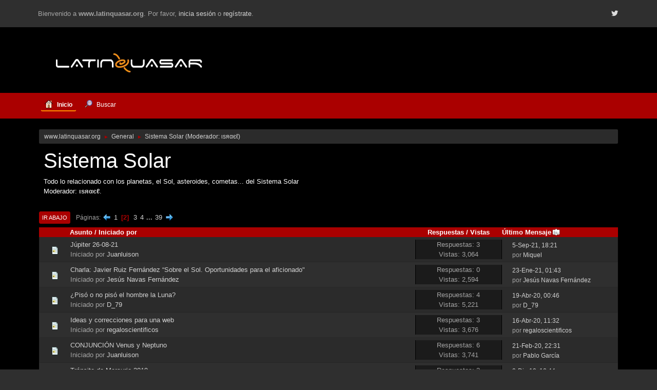

--- FILE ---
content_type: text/html; charset=UTF-8
request_url: https://www.latinquasar.org/smf/index.php?board=11.20
body_size: 8138
content:
<!DOCTYPE html>
<html lang="es-ES">
<head>
	<meta charset="UTF-8">
	<link rel="stylesheet" href="https://www.latinquasar.org/smf/Themes/Fusion/css/index.css?smf216_1755720431">
	<link rel="stylesheet" href="https://cdn.jsdelivr.net/npm/@fortawesome/fontawesome-free@5/css/all.min.css">
	<link rel="stylesheet" href="https://www.latinquasar.org/smf/Themes/Fusion/css/responsive.css?smf216_1755720431">
	<style>
	img.avatar { max-width: 130px !important; max-height: 150px !important; }
	
	</style>
	<script>
		var smf_theme_url = "https://www.latinquasar.org/smf/Themes/Fusion";
		var smf_default_theme_url = "https://www.latinquasar.org/smf/Themes/default";
		var smf_images_url = "https://www.latinquasar.org/smf/Themes/Fusion/images";
		var smf_smileys_url = "https://www.latinquasar.org/smf/Smileys";
		var smf_smiley_sets = "default,classic,LQ,aaron,akyhne,fugue,alienine";
		var smf_smiley_sets_default = "LQ";
		var smf_avatars_url = "https://www.latinquasar.org/smf/avatars";
		var smf_scripturl = "https://www.latinquasar.org/smf/index.php?PHPSESSID=q3bebkp2rofal3hprl5rafte0k&amp;";
		var smf_iso_case_folding = false;
		var smf_charset = "UTF-8";
		var smf_session_id = "0b684052047cb0f90d3f6f6641db811a";
		var smf_session_var = "c0cf33d2d5";
		var smf_member_id = 0;
		var ajax_notification_text = 'Cargando...';
		var help_popup_heading_text = '¿Estás algo perdido? Déjame explicarte:';
		var banned_text = 'Lo siento Visitante, tienes el acceso denegado a este foro!';
		var smf_txt_expand = 'Expandir';
		var smf_txt_shrink = 'Encoger';
		var smf_collapseAlt = 'Ocultar';
		var smf_expandAlt = 'Mostrar';
		var smf_quote_expand = false;
		var allow_xhjr_credentials = false;
	</script>
	<script src="https://ajax.googleapis.com/ajax/libs/jquery/3.6.3/jquery.min.js"></script>
	<script src="https://www.latinquasar.org/smf/Themes/default/scripts/smf_jquery_plugins.js?smf216_1755720431"></script>
	<script src="https://www.latinquasar.org/smf/Themes/default/scripts/script.js?smf216_1755720431"></script>
	<script src="https://www.latinquasar.org/smf/Themes/Fusion/scripts/theme.js?smf216_1755720431"></script>
	<script src="https://www.latinquasar.org/smf/Themes/default/scripts/topic.js?smf216_1755720431"></script>
	<script>
	var smf_you_sure ='¿Estás seguro de que quieres hacerlo?';
	</script>
	<title>Sistema Solar - Página 2</title>
	<meta name="viewport" content="width=device-width, initial-scale=1">
	<meta property="og:site_name" content="www.latinquasar.org">
	<meta property="og:title" content="Sistema Solar - Página 2">
	<meta property="og:url" content="https://www.latinquasar.org/smf/index.php?PHPSESSID=q3bebkp2rofal3hprl5rafte0k&amp;board=11.20">
	<meta property="og:description" content="Todo lo relacionado con los planetas, el Sol, asteroides, cometas... del Sistema Solar">
	<meta name="description" content="Todo lo relacionado con los planetas, el Sol, asteroides, cometas... del Sistema Solar">
	<meta name="theme-color" content="#2b2b2b">
	<link rel="canonical" href="https://www.latinquasar.org/smf/index.php?board=11.20">
	<link rel="help" href="https://www.latinquasar.org/smf/index.php?PHPSESSID=q3bebkp2rofal3hprl5rafte0k&amp;action=help">
	<link rel="contents" href="https://www.latinquasar.org/smf/index.php?PHPSESSID=q3bebkp2rofal3hprl5rafte0k&amp;">
	<link rel="search" href="https://www.latinquasar.org/smf/index.php?PHPSESSID=q3bebkp2rofal3hprl5rafte0k&amp;action=search">
	<link rel="alternate" type="application/rss+xml" title="www.latinquasar.org - RSS" href="https://www.latinquasar.org/smf/index.php?PHPSESSID=q3bebkp2rofal3hprl5rafte0k&amp;action=.xml;type=rss2;board=11">
	<link rel="alternate" type="application/atom+xml" title="www.latinquasar.org - Atom" href="https://www.latinquasar.org/smf/index.php?PHPSESSID=q3bebkp2rofal3hprl5rafte0k&amp;action=.xml;type=atom;board=11">
	<link rel="next" href="https://www.latinquasar.org/smf/index.php?PHPSESSID=q3bebkp2rofal3hprl5rafte0k&amp;board=11.40">
	<link rel="prev" href="https://www.latinquasar.org/smf/index.php?PHPSESSID=q3bebkp2rofal3hprl5rafte0k&amp;board=11.0">
	<link rel="index" href="https://www.latinquasar.org/smf/index.php?PHPSESSID=q3bebkp2rofal3hprl5rafte0k&amp;board=11.0">
	<script type="text/javascript">
		$(document).ready(function() {

		var oTwitter = $('a[href*="twitter.com"][href*="/status"]');
		if (oTwitter.length > 0) {
			oTwitter.each(function() {
				var oHolder = $(this);
				var sStr = $(this).attr('href');
				sStr = sStr.replace(/\/+$/, "");
				sStr = sStr.substr(sStr.lastIndexOf('/') + 1);
				$.getJSON("https://www.latinquasar.org/smf/tweet-cache.php?id=" + sStr, function(data) {
					oHolder.before(data.html);
				});
			});
		}

		});
	</script>
	<!-- Global site tag (gtag.js) - Google Analytics -->
	<script async src="https://www.googletagmanager.com/gtag/js?id=UA-526248-1"></script>
	<script>
	  window.dataLayer = window.dataLayer || [];
	  function gtag(){dataLayer.push(arguments);}
	  gtag('js', new Date());

	  gtag('config', 'UA-526248-1');
	</script>
</head>
<body id="chrome" class="action_messageindex board_11">
<div id="footerfix">
	<div id="top_section">
		<div class="inner_wrap">
			<div class="social-font-awesome">
		                     <a href="https://twitter.com/latinquasar"><i class="fab fa-twitter"></i></a>
			</div>
			<ul class="floatleft welcome">
				<li>Bienvenido a <strong>www.latinquasar.org</strong>. Por favor, <a href="https://www.latinquasar.org/smf/index.php?PHPSESSID=q3bebkp2rofal3hprl5rafte0k&amp;action=login" onclick="return reqOverlayDiv(this.href, 'Iniciar sesión');">inicia sesión</a> o <a href="https://www.latinquasar.org/smf/index.php?PHPSESSID=q3bebkp2rofal3hprl5rafte0k&amp;action=signup">regístrate</a>.</li>
			</ul>
		</div><!-- .inner_wrap -->
	</div><!-- #top_section -->
	<div id="header">
			<h1 class="forumtitle">
			     <a id="top" href="https://www.latinquasar.org"><img src="https://www.latinquasar.org/Logo_LQ.png" alt="www.latinquasar.org"></a>
			</h1>				
	</div><!-- #header -->
    <div class="oKayMenuHeader">
	  <div class="wrap-all">
		<a class="menu_icon mobile_user_menu"></a>
			<div id="main_menu">
				<div id="mobile_user_menu" class="popup_container">
					<div class="popup_window description">
						<div class="popup_heading">Menú Principal
							<a href="javascript:void(0);" class="main_icons hide_popup"></a>
						</div>
						
					<ul class="dropmenu menu_nav">
						<li class="button_home">
							<a class="active" href="https://www.latinquasar.org/smf/index.php?PHPSESSID=q3bebkp2rofal3hprl5rafte0k&amp;">
								<span class="main_icons home"></span><span class="textmenu">Inicio</span>
							</a>
						</li>
						<li class="button_search">
							<a href="https://www.latinquasar.org/smf/index.php?PHPSESSID=q3bebkp2rofal3hprl5rafte0k&amp;action=search">
								<span class="main_icons search"></span><span class="textmenu">Buscar</span>
							</a>
						</li>
					</ul><!-- .menu_nav -->
					</div>
				</div>
			</div>
	  </div>
    </div><!-- .okayMenuHeader -->
	<div id="wrapper">
		<div id="upper_section">
			<div id="inner_section">
				<div class="navigate_section">
					<ul>
						<li>
							<a href="https://www.latinquasar.org/smf/index.php?PHPSESSID=q3bebkp2rofal3hprl5rafte0k&amp;"><span>www.latinquasar.org</span></a>
						</li>
						<li>
							<span class="dividers"> &#9658; </span>
							<a href="https://www.latinquasar.org/smf/index.php?PHPSESSID=q3bebkp2rofal3hprl5rafte0k&amp;#c1"><span>General</span></a>
						</li>
						<li class="last">
							<span class="dividers"> &#9658; </span>
							<a href="https://www.latinquasar.org/smf/index.php?PHPSESSID=q3bebkp2rofal3hprl5rafte0k&amp;board=11.0"><span>Sistema Solar</span></a> <span class="board_moderators">(Moderador: <a href="https://www.latinquasar.org/smf/index.php?PHPSESSID=q3bebkp2rofal3hprl5rafte0k&amp;action=profile;u=44" title="Moderador del Foro">&#953;&#1109;&#1103;&#945;&#1108;&#8467;</a>)</span>
						</li>
					</ul>
				</div><!-- .navigate_section -->
			</div><!-- #inner_section -->
		</div><!-- #upper_section -->
		<div id="content_section">
			<div id="main_content_section"><div id="display_head" class="information">
			<h2 class="display_title">Sistema Solar</h2>
			<p>Todo lo relacionado con los planetas, el Sol, asteroides, cometas... del Sistema Solar</p>
			<p>Moderador: <a href="https://www.latinquasar.org/smf/index.php?PHPSESSID=q3bebkp2rofal3hprl5rafte0k&amp;action=profile;u=44" title="Moderador del Foro">&#953;&#1109;&#1103;&#945;&#1108;&#8467;</a>.</p>
		</div>
	<div class="pagesection">
		 
		<div class="pagelinks floatleft">
			<a href="#bot" class="button">Ir Abajo</a>
			<span class="pages">Páginas</span><a class="nav_page" href="https://www.latinquasar.org/smf/index.php?PHPSESSID=q3bebkp2rofal3hprl5rafte0k&amp;board=11.0"><span class="main_icons previous_page"></span></a> <a class="nav_page" href="https://www.latinquasar.org/smf/index.php?PHPSESSID=q3bebkp2rofal3hprl5rafte0k&amp;board=11.0">1</a> <span class="current_page">2</span> <a class="nav_page" href="https://www.latinquasar.org/smf/index.php?PHPSESSID=q3bebkp2rofal3hprl5rafte0k&amp;board=11.40">3</a> <a class="nav_page" href="https://www.latinquasar.org/smf/index.php?PHPSESSID=q3bebkp2rofal3hprl5rafte0k&amp;board=11.60">4</a> <span class="expand_pages" onclick="expandPages(this, '&lt;a class=&quot;nav_page&quot; href=&quot;' + smf_scripturl + '?board=11.%1$d&quot;&gt;%2$s&lt;/a&gt; ', 80, 760, 20);"> ... </span><a class="nav_page" href="https://www.latinquasar.org/smf/index.php?PHPSESSID=q3bebkp2rofal3hprl5rafte0k&amp;board=11.760">39</a> <a class="nav_page" href="https://www.latinquasar.org/smf/index.php?PHPSESSID=q3bebkp2rofal3hprl5rafte0k&amp;board=11.40"><span class="main_icons next_page"></span></a> 
		</div>
		
	</div>
		<div id="messageindex">
			<div class="title_bar" id="topic_header">
				<div class="board_icon"></div>
				<div class="info"><a href="https://www.latinquasar.org/smf/index.php?PHPSESSID=q3bebkp2rofal3hprl5rafte0k&amp;board=11.20;sort=subject">Asunto</a> / <a href="https://www.latinquasar.org/smf/index.php?PHPSESSID=q3bebkp2rofal3hprl5rafte0k&amp;board=11.20;sort=starter">Iniciado por</a></div>
				<div class="board_stats2 centertext"><a href="https://www.latinquasar.org/smf/index.php?PHPSESSID=q3bebkp2rofal3hprl5rafte0k&amp;board=11.20;sort=replies">Respuestas</a> / <a href="https://www.latinquasar.org/smf/index.php?PHPSESSID=q3bebkp2rofal3hprl5rafte0k&amp;board=11.20;sort=views">Vistas</a></div>
				<div class="lastpost"><a href="https://www.latinquasar.org/smf/index.php?PHPSESSID=q3bebkp2rofal3hprl5rafte0k&amp;board=11.20;sort=last_post">Último Mensaje<span class="main_icons sort_down"></span></a></div>
			</div><!-- #topic_header -->
			<div id="topic_container">
				<div class="windowbg">
					<div class="board_icon">
						<img src="https://www.latinquasar.org/smf/Themes/Fusion/images/post/xx.png" alt="">
						
					</div>
					<div class="info info_block">
						<div >
							<div class="icons floatright">
							</div>
							<div class="message_index_title">
								
								<span class="preview" title="">
									<span id="msg_158037"><a href="https://www.latinquasar.org/smf/index.php?PHPSESSID=q3bebkp2rofal3hprl5rafte0k&amp;topic=16819.0">Júpiter 26-08-21</a></span>
								</span>
							</div>
							<p class="floatleft">
								Iniciado por <a href="https://www.latinquasar.org/smf/index.php?PHPSESSID=q3bebkp2rofal3hprl5rafte0k&amp;action=profile;u=6241" title="Ver el perfil de Juanluison" class="preview">Juanluison</a>
							</p>
							
						</div><!-- #topic_[first_post][id] -->
					</div><!-- .info -->
					<div class="board_stats centertext">
						<p>Respuestas: 3<br>Vistas: 3,064</p>
					</div>
					<div class="lastpost">
						<p><a href="https://www.latinquasar.org/smf/index.php?PHPSESSID=q3bebkp2rofal3hprl5rafte0k&amp;topic=16819.0#msg158053"> 5-Sep-21, 18:21</a><br>por <a href="https://www.latinquasar.org/smf/index.php?PHPSESSID=q3bebkp2rofal3hprl5rafte0k&amp;action=profile;u=1970">Miquel</a></p>
					</div>
				</div><!-- $topic[css_class] -->
				<div class="windowbg">
					<div class="board_icon">
						<img src="https://www.latinquasar.org/smf/Themes/Fusion/images/post/xx.png" alt="">
						
					</div>
					<div class="info info_block">
						<div >
							<div class="icons floatright">
							</div>
							<div class="message_index_title">
								
								<span class="preview" title="">
									<span id="msg_157295"><a href="https://www.latinquasar.org/smf/index.php?PHPSESSID=q3bebkp2rofal3hprl5rafte0k&amp;topic=16688.0">Charla: Javier Ruiz Fernández “Sobre el Sol. Oportunidades para el aficionado&quot;</a></span>
								</span>
							</div>
							<p class="floatleft">
								Iniciado por <a href="https://www.latinquasar.org/smf/index.php?PHPSESSID=q3bebkp2rofal3hprl5rafte0k&amp;action=profile;u=4612" title="Ver el perfil de Jesús Navas Fernández" class="preview">Jesús Navas Fernández</a>
							</p>
							
						</div><!-- #topic_[first_post][id] -->
					</div><!-- .info -->
					<div class="board_stats centertext">
						<p>Respuestas: 0<br>Vistas: 2,594</p>
					</div>
					<div class="lastpost">
						<p><a href="https://www.latinquasar.org/smf/index.php?PHPSESSID=q3bebkp2rofal3hprl5rafte0k&amp;topic=16688.0#msg157295">23-Ene-21, 01:43</a><br>por <a href="https://www.latinquasar.org/smf/index.php?PHPSESSID=q3bebkp2rofal3hprl5rafte0k&amp;action=profile;u=4612">Jesús Navas Fernández</a></p>
					</div>
				</div><!-- $topic[css_class] -->
				<div class="windowbg">
					<div class="board_icon">
						<img src="https://www.latinquasar.org/smf/Themes/Fusion/images/post/xx.png" alt="">
						
					</div>
					<div class="info info_block">
						<div >
							<div class="icons floatright">
							</div>
							<div class="message_index_title">
								
								<span class="preview" title="">
									<span id="msg_154518"><a href="https://www.latinquasar.org/smf/index.php?PHPSESSID=q3bebkp2rofal3hprl5rafte0k&amp;topic=16009.0">¿Pisó o no pisó el hombre la Luna?</a></span>
								</span>
							</div>
							<p class="floatleft">
								Iniciado por <a href="https://www.latinquasar.org/smf/index.php?PHPSESSID=q3bebkp2rofal3hprl5rafte0k&amp;action=profile;u=12794" title="Ver el perfil de D_79" class="preview">D_79</a>
							</p>
							
						</div><!-- #topic_[first_post][id] -->
					</div><!-- .info -->
					<div class="board_stats centertext">
						<p>Respuestas: 4<br>Vistas: 5,221</p>
					</div>
					<div class="lastpost">
						<p><a href="https://www.latinquasar.org/smf/index.php?PHPSESSID=q3bebkp2rofal3hprl5rafte0k&amp;topic=16009.0#msg156298">19-Abr-20, 00:46</a><br>por <a href="https://www.latinquasar.org/smf/index.php?PHPSESSID=q3bebkp2rofal3hprl5rafte0k&amp;action=profile;u=12794">D_79</a></p>
					</div>
				</div><!-- $topic[css_class] -->
				<div class="windowbg">
					<div class="board_icon">
						<img src="https://www.latinquasar.org/smf/Themes/Fusion/images/post/xx.png" alt="">
						
					</div>
					<div class="info info_block">
						<div >
							<div class="icons floatright">
							</div>
							<div class="message_index_title">
								
								<span class="preview" title="">
									<span id="msg_155700"><a href="https://www.latinquasar.org/smf/index.php?PHPSESSID=q3bebkp2rofal3hprl5rafte0k&amp;topic=16395.0">Ideas y correcciones para una web</a></span>
								</span>
							</div>
							<p class="floatleft">
								Iniciado por <a href="https://www.latinquasar.org/smf/index.php?PHPSESSID=q3bebkp2rofal3hprl5rafte0k&amp;action=profile;u=21040" title="Ver el perfil de regaloscientificos" class="preview">regaloscientificos</a>
							</p>
							
						</div><!-- #topic_[first_post][id] -->
					</div><!-- .info -->
					<div class="board_stats centertext">
						<p>Respuestas: 3<br>Vistas: 3,676</p>
					</div>
					<div class="lastpost">
						<p><a href="https://www.latinquasar.org/smf/index.php?PHPSESSID=q3bebkp2rofal3hprl5rafte0k&amp;topic=16395.0#msg156270">16-Abr-20, 11:32</a><br>por <a href="https://www.latinquasar.org/smf/index.php?PHPSESSID=q3bebkp2rofal3hprl5rafte0k&amp;action=profile;u=21040">regaloscientificos</a></p>
					</div>
				</div><!-- $topic[css_class] -->
				<div class="windowbg">
					<div class="board_icon">
						<img src="https://www.latinquasar.org/smf/Themes/Fusion/images/post/xx.png" alt="">
						
					</div>
					<div class="info info_block">
						<div >
							<div class="icons floatright">
							</div>
							<div class="message_index_title">
								
								<span class="preview" title="">
									<span id="msg_156013"><a href="https://www.latinquasar.org/smf/index.php?PHPSESSID=q3bebkp2rofal3hprl5rafte0k&amp;topic=16451.0">CONJUNCIÓN Venus y Neptuno</a></span>
								</span>
							</div>
							<p class="floatleft">
								Iniciado por <a href="https://www.latinquasar.org/smf/index.php?PHPSESSID=q3bebkp2rofal3hprl5rafte0k&amp;action=profile;u=6241" title="Ver el perfil de Juanluison" class="preview">Juanluison</a>
							</p>
							
						</div><!-- #topic_[first_post][id] -->
					</div><!-- .info -->
					<div class="board_stats centertext">
						<p>Respuestas: 6<br>Vistas: 3,741</p>
					</div>
					<div class="lastpost">
						<p><a href="https://www.latinquasar.org/smf/index.php?PHPSESSID=q3bebkp2rofal3hprl5rafte0k&amp;topic=16451.0#msg156075">21-Feb-20, 22:31</a><br>por <a href="https://www.latinquasar.org/smf/index.php?PHPSESSID=q3bebkp2rofal3hprl5rafte0k&amp;action=profile;u=12839">Pablo García</a></p>
					</div>
				</div><!-- $topic[css_class] -->
				<div class="windowbg">
					<div class="board_icon">
						<img src="https://www.latinquasar.org/smf/Themes/Fusion/images/post/xx.png" alt="">
						
					</div>
					<div class="info info_block">
						<div >
							<div class="icons floatright">
							</div>
							<div class="message_index_title">
								
								<span class="preview" title="">
									<span id="msg_155892"><a href="https://www.latinquasar.org/smf/index.php?PHPSESSID=q3bebkp2rofal3hprl5rafte0k&amp;topic=16426.0">Tránsito de Mercurio 2019</a></span>
								</span>
							</div>
							<p class="floatleft">
								Iniciado por <a href="https://www.latinquasar.org/smf/index.php?PHPSESSID=q3bebkp2rofal3hprl5rafte0k&amp;action=profile;u=910" title="Ver el perfil de osae" class="preview">osae</a>
							</p>
							
						</div><!-- #topic_[first_post][id] -->
					</div><!-- .info -->
					<div class="board_stats centertext">
						<p>Respuestas: 3<br>Vistas: 2,864</p>
					</div>
					<div class="lastpost">
						<p><a href="https://www.latinquasar.org/smf/index.php?PHPSESSID=q3bebkp2rofal3hprl5rafte0k&amp;topic=16426.0#msg155909"> 9-Dic-19, 10:44</a><br>por <a href="https://www.latinquasar.org/smf/index.php?PHPSESSID=q3bebkp2rofal3hprl5rafte0k&amp;action=profile;u=21061">tothenorth</a></p>
					</div>
				</div><!-- $topic[css_class] -->
				<div class="windowbg">
					<div class="board_icon">
						<img src="https://www.latinquasar.org/smf/Themes/Fusion/images/post/xx.png" alt="">
						
					</div>
					<div class="info info_block">
						<div >
							<div class="icons floatright">
							</div>
							<div class="message_index_title">
								
								<span class="preview" title="">
									<span id="msg_155747"><a href="https://www.latinquasar.org/smf/index.php?PHPSESSID=q3bebkp2rofal3hprl5rafte0k&amp;topic=16404.0">Novato intentando primer Neptuno. Ayuda.</a></span>
								</span>
							</div>
							<p class="floatleft">
								Iniciado por orionparla
							</p>
							
						</div><!-- #topic_[first_post][id] -->
					</div><!-- .info -->
					<div class="board_stats centertext">
						<p>Respuestas: 11<br>Vistas: 3,484</p>
					</div>
					<div class="lastpost">
						<p><a href="https://www.latinquasar.org/smf/index.php?PHPSESSID=q3bebkp2rofal3hprl5rafte0k&amp;topic=16404.0#msg155846">23-Oct-19, 17:25</a><br>por orionparla</p>
					</div>
				</div><!-- $topic[css_class] -->
				<div class="windowbg">
					<div class="board_icon">
						<img src="https://www.latinquasar.org/smf/Themes/Fusion/images/post/xx.png" alt="">
						
					</div>
					<div class="info info_block">
						<div >
							<div class="icons floatright">
							</div>
							<div class="message_index_title">
								
								<span class="preview" title="">
									<span id="msg_155390"><a href="https://www.latinquasar.org/smf/index.php?PHPSESSID=q3bebkp2rofal3hprl5rafte0k&amp;topic=16281.0">Oposición de Júpiter 2019</a></span>
								</span>
							</div>
							<p class="floatleft">
								Iniciado por <a href="https://www.latinquasar.org/smf/index.php?PHPSESSID=q3bebkp2rofal3hprl5rafte0k&amp;action=profile;u=3307" title="Ver el perfil de Roberto &quot;Akeru&quot; - Cielos Boreales" class="preview">Roberto &quot;Akeru&quot; - Cielos Boreales</a>
							</p>
							
						</div><!-- #topic_[first_post][id] -->
					</div><!-- .info -->
					<div class="board_stats centertext">
						<p>Respuestas: 3<br>Vistas: 2,759</p>
					</div>
					<div class="lastpost">
						<p><a href="https://www.latinquasar.org/smf/index.php?PHPSESSID=q3bebkp2rofal3hprl5rafte0k&amp;topic=16281.0#msg155399">27-May-19, 20:08</a><br>por <a href="https://www.latinquasar.org/smf/index.php?PHPSESSID=q3bebkp2rofal3hprl5rafte0k&amp;action=profile;u=7296">elsorprendido</a></p>
					</div>
				</div><!-- $topic[css_class] -->
				<div class="windowbg">
					<div class="board_icon">
						<img src="https://www.latinquasar.org/smf/Themes/Fusion/images/post/xx.png" alt="">
						
					</div>
					<div class="info info_block">
						<div >
							<div class="icons floatright">
							</div>
							<div class="message_index_title">
								
								<span class="preview" title="">
									<span id="msg_154048"><a href="https://www.latinquasar.org/smf/index.php?PHPSESSID=q3bebkp2rofal3hprl5rafte0k&amp;topic=15731.0">Jupiter y un par de satelites</a></span>
								</span>
							</div>
							<p class="floatleft">
								Iniciado por <a href="https://www.latinquasar.org/smf/index.php?PHPSESSID=q3bebkp2rofal3hprl5rafte0k&amp;action=profile;u=3813" title="Ver el perfil de Josemi" class="preview">Josemi</a>
							</p>
							
						</div><!-- #topic_[first_post][id] -->
					</div><!-- .info -->
					<div class="board_stats centertext">
						<p>Respuestas: 4<br>Vistas: 2,748</p>
					</div>
					<div class="lastpost">
						<p><a href="https://www.latinquasar.org/smf/index.php?PHPSESSID=q3bebkp2rofal3hprl5rafte0k&amp;topic=15731.0#msg154141">30-Jun-18, 18:19</a><br>por <a href="https://www.latinquasar.org/smf/index.php?PHPSESSID=q3bebkp2rofal3hprl5rafte0k&amp;action=profile;u=792">javi_cad</a></p>
					</div>
				</div><!-- $topic[css_class] -->
				<div class="windowbg">
					<div class="board_icon">
						<img src="https://www.latinquasar.org/smf/Themes/Fusion/images/post/xx.png" alt="">
						
					</div>
					<div class="info info_block">
						<div >
							<div class="icons floatright">
							</div>
							<div class="message_index_title">
								
								<span class="preview" title="">
									<span id="msg_154105"><a href="https://www.latinquasar.org/smf/index.php?PHPSESSID=q3bebkp2rofal3hprl5rafte0k&amp;topic=15748.0">cometa C2016 M1 PanSTARRS</a></span>
								</span>
							</div>
							<p class="floatleft">
								Iniciado por <a href="https://www.latinquasar.org/smf/index.php?PHPSESSID=q3bebkp2rofal3hprl5rafte0k&amp;action=profile;u=792" title="Ver el perfil de javi_cad" class="preview">javi_cad</a>
							</p>
							
						</div><!-- #topic_[first_post][id] -->
					</div><!-- .info -->
					<div class="board_stats centertext">
						<p>Respuestas: 0<br>Vistas: 1,909</p>
					</div>
					<div class="lastpost">
						<p><a href="https://www.latinquasar.org/smf/index.php?PHPSESSID=q3bebkp2rofal3hprl5rafte0k&amp;topic=15748.0#msg154105">17-Jun-18, 21:07</a><br>por <a href="https://www.latinquasar.org/smf/index.php?PHPSESSID=q3bebkp2rofal3hprl5rafte0k&amp;action=profile;u=792">javi_cad</a></p>
					</div>
				</div><!-- $topic[css_class] -->
				<div class="windowbg">
					<div class="board_icon">
						<img src="https://www.latinquasar.org/smf/Themes/Fusion/images/post/xx.png" alt="">
						
					</div>
					<div class="info info_block">
						<div >
							<div class="icons floatright">
							</div>
							<div class="message_index_title">
								
								<span class="preview" title="">
									<span id="msg_154036"><a href="https://www.latinquasar.org/smf/index.php?PHPSESSID=q3bebkp2rofal3hprl5rafte0k&amp;topic=15729.0">Fotografía Satélite Galileano Io</a></span>
								</span>
							</div>
							<p class="floatleft">
								Iniciado por <a href="https://www.latinquasar.org/smf/index.php?PHPSESSID=q3bebkp2rofal3hprl5rafte0k&amp;action=profile;u=5592" title="Ver el perfil de MiguelT" class="preview">MiguelT</a>
							</p>
							
						</div><!-- #topic_[first_post][id] -->
					</div><!-- .info -->
					<div class="board_stats centertext">
						<p>Respuestas: 7<br>Vistas: 3,204</p>
					</div>
					<div class="lastpost">
						<p><a href="https://www.latinquasar.org/smf/index.php?PHPSESSID=q3bebkp2rofal3hprl5rafte0k&amp;topic=15729.0#msg154072"> 5-Jun-18, 20:26</a><br>por <a href="https://www.latinquasar.org/smf/index.php?PHPSESSID=q3bebkp2rofal3hprl5rafte0k&amp;action=profile;u=792">javi_cad</a></p>
					</div>
				</div><!-- $topic[css_class] -->
				<div class="windowbg">
					<div class="board_icon">
						<img src="https://www.latinquasar.org/smf/Themes/Fusion/images/post/xx.png" alt="">
						
					</div>
					<div class="info info_block">
						<div >
							<div class="icons floatright">
							</div>
							<div class="message_index_title">
								
								<span class="preview" title="">
									<span id="msg_153903"><a href="https://www.latinquasar.org/smf/index.php?PHPSESSID=q3bebkp2rofal3hprl5rafte0k&amp;topic=15702.0">Aterriza como puedas</a></span>
								</span>
							</div>
							<p class="floatleft">
								Iniciado por <a href="https://www.latinquasar.org/smf/index.php?PHPSESSID=q3bebkp2rofal3hprl5rafte0k&amp;action=profile;u=20766" title="Ver el perfil de satelite" class="preview">satelite</a>
							</p>
							
						</div><!-- #topic_[first_post][id] -->
					</div><!-- .info -->
					<div class="board_stats centertext">
						<p>Respuestas: 0<br>Vistas: 1,515</p>
					</div>
					<div class="lastpost">
						<p><a href="https://www.latinquasar.org/smf/index.php?PHPSESSID=q3bebkp2rofal3hprl5rafte0k&amp;topic=15702.0#msg153903">25-Mar-18, 13:58</a><br>por <a href="https://www.latinquasar.org/smf/index.php?PHPSESSID=q3bebkp2rofal3hprl5rafte0k&amp;action=profile;u=20766">satelite</a></p>
					</div>
				</div><!-- $topic[css_class] -->
				<div class="windowbg">
					<div class="board_icon">
						<img src="https://www.latinquasar.org/smf/Themes/Fusion/images/post/xx.png" alt="">
						
					</div>
					<div class="info info_block">
						<div >
							<div class="icons floatright">
							</div>
							<div class="message_index_title">
								
								<span class="preview" title="">
									<span id="msg_153725"><a href="https://www.latinquasar.org/smf/index.php?PHPSESSID=q3bebkp2rofal3hprl5rafte0k&amp;topic=15670.0">Analema</a></span>
								</span>
							</div>
							<p class="floatleft">
								Iniciado por <a href="https://www.latinquasar.org/smf/index.php?PHPSESSID=q3bebkp2rofal3hprl5rafte0k&amp;action=profile;u=20766" title="Ver el perfil de satelite" class="preview">satelite</a>
							</p>
							
						</div><!-- #topic_[first_post][id] -->
					</div><!-- .info -->
					<div class="board_stats centertext">
						<p>Respuestas: 2<br>Vistas: 2,201</p>
					</div>
					<div class="lastpost">
						<p><a href="https://www.latinquasar.org/smf/index.php?PHPSESSID=q3bebkp2rofal3hprl5rafte0k&amp;topic=15670.0#msg153728">11-Feb-18, 12:11</a><br>por <a href="https://www.latinquasar.org/smf/index.php?PHPSESSID=q3bebkp2rofal3hprl5rafte0k&amp;action=profile;u=20766">satelite</a></p>
					</div>
				</div><!-- $topic[css_class] -->
				<div class="windowbg">
					<div class="board_icon">
						<img src="https://www.latinquasar.org/smf/Themes/Fusion/images/post/xx.png" alt="">
						
					</div>
					<div class="info info_block">
						<div >
							<div class="icons floatright">
							</div>
							<div class="message_index_title">
								
								<span class="preview" title="">
									<span id="msg_149267"><a href="https://www.latinquasar.org/smf/index.php?PHPSESSID=q3bebkp2rofal3hprl5rafte0k&amp;topic=14938.0">Cometa P/2007 VA85</a></span>
								</span>
							</div>
							<p class="floatleft">
								Iniciado por <a href="https://www.latinquasar.org/smf/index.php?PHPSESSID=q3bebkp2rofal3hprl5rafte0k&amp;action=profile;u=13491" title="Ver el perfil de Fernando Limón" class="preview">Fernando Limón</a>
							</p>
							
						</div><!-- #topic_[first_post][id] -->
					</div><!-- .info -->
					<div class="board_stats centertext">
						<p>Respuestas: 1<br>Vistas: 2,497</p>
					</div>
					<div class="lastpost">
						<p><a href="https://www.latinquasar.org/smf/index.php?PHPSESSID=q3bebkp2rofal3hprl5rafte0k&amp;topic=14938.0#msg153121">12-Sep-17, 12:22</a><br>por <a href="https://www.latinquasar.org/smf/index.php?PHPSESSID=q3bebkp2rofal3hprl5rafte0k&amp;action=profile;u=20703">Selvedgesofa</a></p>
					</div>
				</div><!-- $topic[css_class] -->
				<div class="windowbg">
					<div class="board_icon">
						<img src="https://www.latinquasar.org/smf/Themes/Fusion/images/post/xx.png" alt="">
						
					</div>
					<div class="info info_block">
						<div >
							<div class="icons floatright">
							</div>
							<div class="message_index_title">
								
								<span class="preview" title="">
									<span id="msg_152987"><a href="https://www.latinquasar.org/smf/index.php?PHPSESSID=q3bebkp2rofal3hprl5rafte0k&amp;topic=15541.0">Unas imágenes solares de esta semana</a></span>
								</span>
							</div>
							<p class="floatleft">
								Iniciado por <a href="https://www.latinquasar.org/smf/index.php?PHPSESSID=q3bebkp2rofal3hprl5rafte0k&amp;action=profile;u=2454" title="Ver el perfil de at_dusk" class="preview">at_dusk</a>
							</p>
							
						</div><!-- #topic_[first_post][id] -->
					</div><!-- .info -->
					<div class="board_stats centertext">
						<p>Respuestas: 5<br>Vistas: 2,595</p>
					</div>
					<div class="lastpost">
						<p><a href="https://www.latinquasar.org/smf/index.php?PHPSESSID=q3bebkp2rofal3hprl5rafte0k&amp;topic=15541.0#msg153012">26-Ago-17, 10:48</a><br>por <a href="https://www.latinquasar.org/smf/index.php?PHPSESSID=q3bebkp2rofal3hprl5rafte0k&amp;action=profile;u=2454">at_dusk</a></p>
					</div>
				</div><!-- $topic[css_class] -->
				<div class="windowbg">
					<div class="board_icon">
						<img src="https://www.latinquasar.org/smf/Themes/Fusion/images/post/xx.png" alt="">
						
					</div>
					<div class="info info_block">
						<div >
							<div class="icons floatright">
							</div>
							<div class="message_index_title">
								
								<span class="preview" title="">
									<span id="msg_152055"><a href="https://www.latinquasar.org/smf/index.php?PHPSESSID=q3bebkp2rofal3hprl5rafte0k&amp;topic=15380.0">Una nuez en Saturno: la luna Pan</a></span>
								</span>
							</div>
							<p class="floatleft">
								Iniciado por <a href="https://www.latinquasar.org/smf/index.php?PHPSESSID=q3bebkp2rofal3hprl5rafte0k&amp;action=profile;u=2339" title="Ver el perfil de Telescopio" class="preview">Telescopio</a>
							</p>
							
						</div><!-- #topic_[first_post][id] -->
					</div><!-- .info -->
					<div class="board_stats centertext">
						<p>Respuestas: 0<br>Vistas: 1,890</p>
					</div>
					<div class="lastpost">
						<p><a href="https://www.latinquasar.org/smf/index.php?PHPSESSID=q3bebkp2rofal3hprl5rafte0k&amp;topic=15380.0#msg152055">10-Mar-17, 12:05</a><br>por <a href="https://www.latinquasar.org/smf/index.php?PHPSESSID=q3bebkp2rofal3hprl5rafte0k&amp;action=profile;u=2339">Telescopio</a></p>
					</div>
				</div><!-- $topic[css_class] -->
				<div class="windowbg">
					<div class="board_icon">
						<img src="https://www.latinquasar.org/smf/Themes/Fusion/images/post/xx.png" alt="">
						
					</div>
					<div class="info info_block">
						<div >
							<div class="icons floatright">
							</div>
							<div class="message_index_title">
								
								<span class="preview" title="">
									<span id="msg_151875"><a href="https://www.latinquasar.org/smf/index.php?PHPSESSID=q3bebkp2rofal3hprl5rafte0k&amp;topic=15357.0">Sol 22/02/2017</a></span>
								</span>
							</div>
							<p class="floatleft">
								Iniciado por <a href="https://www.latinquasar.org/smf/index.php?PHPSESSID=q3bebkp2rofal3hprl5rafte0k&amp;action=profile;u=3813" title="Ver el perfil de Josemi" class="preview">Josemi</a>
							</p>
							
						</div><!-- #topic_[first_post][id] -->
					</div><!-- .info -->
					<div class="board_stats centertext">
						<p>Respuestas: 0<br>Vistas: 1,722</p>
					</div>
					<div class="lastpost">
						<p><a href="https://www.latinquasar.org/smf/index.php?PHPSESSID=q3bebkp2rofal3hprl5rafte0k&amp;topic=15357.0#msg151875">22-Feb-17, 17:08</a><br>por <a href="https://www.latinquasar.org/smf/index.php?PHPSESSID=q3bebkp2rofal3hprl5rafte0k&amp;action=profile;u=3813">Josemi</a></p>
					</div>
				</div><!-- $topic[css_class] -->
				<div class="windowbg">
					<div class="board_icon">
						<img src="https://www.latinquasar.org/smf/Themes/Fusion/images/post/xx.png" alt="">
						
					</div>
					<div class="info info_block">
						<div >
							<div class="icons floatright">
							</div>
							<div class="message_index_title">
								
								<span class="preview" title="">
									<span id="msg_151862"><a href="https://www.latinquasar.org/smf/index.php?PHPSESSID=q3bebkp2rofal3hprl5rafte0k&amp;topic=15354.0">Nuevos descubrimientos sobre Ceres</a></span>
								</span>
							</div>
							<p class="floatleft">
								Iniciado por <a href="https://www.latinquasar.org/smf/index.php?PHPSESSID=q3bebkp2rofal3hprl5rafte0k&amp;action=profile;u=20635" title="Ver el perfil de Alfredo63" class="preview">Alfredo63</a>
							</p>
							
						</div><!-- #topic_[first_post][id] -->
					</div><!-- .info -->
					<div class="board_stats centertext">
						<p>Respuestas: 1<br>Vistas: 2,003</p>
					</div>
					<div class="lastpost">
						<p><a href="https://www.latinquasar.org/smf/index.php?PHPSESSID=q3bebkp2rofal3hprl5rafte0k&amp;topic=15354.0#msg151865">19-Feb-17, 16:51</a><br>por <a href="https://www.latinquasar.org/smf/index.php?PHPSESSID=q3bebkp2rofal3hprl5rafte0k&amp;action=profile;u=1970">Miquel</a></p>
					</div>
				</div><!-- $topic[css_class] -->
				<div class="windowbg">
					<div class="board_icon">
						<img src="https://www.latinquasar.org/smf/Themes/Fusion/images/post/xx.png" alt="">
						
					</div>
					<div class="info info_block">
						<div >
							<div class="icons floatright">
							</div>
							<div class="message_index_title">
								
								<span class="preview" title="">
									<span id="msg_151534"><a href="https://www.latinquasar.org/smf/index.php?PHPSESSID=q3bebkp2rofal3hprl5rafte0k&amp;topic=15307.0">sol 6-1-2017</a></span>
								</span>
							</div>
							<p class="floatleft">
								Iniciado por <a href="https://www.latinquasar.org/smf/index.php?PHPSESSID=q3bebkp2rofal3hprl5rafte0k&amp;action=profile;u=5301" title="Ver el perfil de josemap" class="preview">josemap</a>
							</p>
							
						</div><!-- #topic_[first_post][id] -->
					</div><!-- .info -->
					<div class="board_stats centertext">
						<p>Respuestas: 10<br>Vistas: 4,002</p>
					</div>
					<div class="lastpost">
						<p><a href="https://www.latinquasar.org/smf/index.php?PHPSESSID=q3bebkp2rofal3hprl5rafte0k&amp;topic=15307.0#msg151642">19-Ene-17, 19:53</a><br>por <a href="https://www.latinquasar.org/smf/index.php?PHPSESSID=q3bebkp2rofal3hprl5rafte0k&amp;action=profile;u=5301">josemap</a></p>
					</div>
				</div><!-- $topic[css_class] -->
				<div class="windowbg">
					<div class="board_icon">
						<img src="https://www.latinquasar.org/smf/Themes/Fusion/images/post/xx.png" alt="">
						
					</div>
					<div class="info info_block">
						<div >
							<div class="icons floatright">
							</div>
							<div class="message_index_title">
								
								<span class="preview" title="">
									<span id="msg_151635"><a href="https://www.latinquasar.org/smf/index.php?PHPSESSID=q3bebkp2rofal3hprl5rafte0k&amp;topic=15322.0">Esta noche 17-01-2017 la Luna en directo</a></span>
								</span>
							</div>
							<p class="floatleft">
								Iniciado por <a href="https://www.latinquasar.org/smf/index.php?PHPSESSID=q3bebkp2rofal3hprl5rafte0k&amp;action=profile;u=910" title="Ver el perfil de osae" class="preview">osae</a>
							</p>
							
						</div><!-- #topic_[first_post][id] -->
					</div><!-- .info -->
					<div class="board_stats centertext">
						<p>Respuestas: 0<br>Vistas: 1,864</p>
					</div>
					<div class="lastpost">
						<p><a href="https://www.latinquasar.org/smf/index.php?PHPSESSID=q3bebkp2rofal3hprl5rafte0k&amp;topic=15322.0#msg151635">17-Ene-17, 23:59</a><br>por <a href="https://www.latinquasar.org/smf/index.php?PHPSESSID=q3bebkp2rofal3hprl5rafte0k&amp;action=profile;u=910">osae</a></p>
					</div>
				</div><!-- $topic[css_class] -->
			</div><!-- #topic_container -->
		</div><!-- #messageindex -->
	<div class="pagesection">
		
		 
		<div class="pagelinks floatleft">
			<a href="#main_content_section" class="button" id="bot">Ir Arriba</a>
			<span class="pages">Páginas</span><a class="nav_page" href="https://www.latinquasar.org/smf/index.php?PHPSESSID=q3bebkp2rofal3hprl5rafte0k&amp;board=11.0"><span class="main_icons previous_page"></span></a> <a class="nav_page" href="https://www.latinquasar.org/smf/index.php?PHPSESSID=q3bebkp2rofal3hprl5rafte0k&amp;board=11.0">1</a> <span class="current_page">2</span> <a class="nav_page" href="https://www.latinquasar.org/smf/index.php?PHPSESSID=q3bebkp2rofal3hprl5rafte0k&amp;board=11.40">3</a> <a class="nav_page" href="https://www.latinquasar.org/smf/index.php?PHPSESSID=q3bebkp2rofal3hprl5rafte0k&amp;board=11.60">4</a> <span class="expand_pages" onclick="expandPages(this, '&lt;a class=&quot;nav_page&quot; href=&quot;' + smf_scripturl + '?board=11.%1$d&quot;&gt;%2$s&lt;/a&gt; ', 80, 760, 20);"> ... </span><a class="nav_page" href="https://www.latinquasar.org/smf/index.php?PHPSESSID=q3bebkp2rofal3hprl5rafte0k&amp;board=11.760">39</a> <a class="nav_page" href="https://www.latinquasar.org/smf/index.php?PHPSESSID=q3bebkp2rofal3hprl5rafte0k&amp;board=11.40"><span class="main_icons next_page"></span></a> 
		</div>
	</div>
				<div class="navigate_section">
					<ul>
						<li>
							<a href="https://www.latinquasar.org/smf/index.php?PHPSESSID=q3bebkp2rofal3hprl5rafte0k&amp;"><span>www.latinquasar.org</span></a>
						</li>
						<li>
							<span class="dividers"> &#9658; </span>
							<a href="https://www.latinquasar.org/smf/index.php?PHPSESSID=q3bebkp2rofal3hprl5rafte0k&amp;#c1"><span>General</span></a>
						</li>
						<li class="last">
							<span class="dividers"> &#9658; </span>
							<a href="https://www.latinquasar.org/smf/index.php?PHPSESSID=q3bebkp2rofal3hprl5rafte0k&amp;board=11.0"><span>Sistema Solar</span></a> <span class="board_moderators">(Moderador: <a href="https://www.latinquasar.org/smf/index.php?PHPSESSID=q3bebkp2rofal3hprl5rafte0k&amp;action=profile;u=44" title="Moderador del Foro">&#953;&#1109;&#1103;&#945;&#1108;&#8467;</a>)</span>
						</li>
					</ul>
				</div><!-- .navigate_section -->
	<script>
		var oQuickModifyTopic = new QuickModifyTopic({
			aHidePrefixes: Array("lockicon", "stickyicon", "pages", "newicon"),
			bMouseOnDiv: false,
		});
	</script>
	<div class="tborder" id="topic_icons">
		<div class="information">
			<p id="message_index_jump_to"></p>
			<p class="floatleft">
				<span class="main_icons poll"></span> Encuesta<br>
				<span class="main_icons move"></span> Tema Movido<br>
			</p>
			<p>
				<span class="main_icons lock"></span> Tema cerrado<br>
				<span class="main_icons sticky"></span> Tema fijado<br>
				<span class="main_icons watch"></span> Temas que estás siguiendo<br>
			</p>
			<script>
				if (typeof(window.XMLHttpRequest) != "undefined")
					aJumpTo[aJumpTo.length] = new JumpTo({
						sContainerId: "message_index_jump_to",
						sJumpToTemplate: "<label class=\"smalltext jump_to\" for=\"%select_id%\">Ir a<" + "/label> %dropdown_list%",
						iCurBoardId: 11,
						iCurBoardChildLevel: 0,
						sCurBoardName: "Sistema Solar",
						sBoardChildLevelIndicator: "==",
						sBoardPrefix: "=> ",
						sCatSeparator: "-----------------------------",
						sCatPrefix: "",
						sGoButtonLabel: "ir"
					});
			</script>
		</div><!-- .information -->
	</div><!-- #topic_icons -->
	<div id="mobile_action" class="popup_container">
		<div class="popup_window description">
			<div class="popup_heading">Acciones del Usuario
				<a href="javascript:void(0);" class="main_icons hide_popup"></a>
			</div>
			
		</div>
	</div>
			</div><!-- #main_content_section -->
		</div><!-- #content_section -->
	</div><!-- #wrapper -->
</div><!-- #footerfix -->
	<div id="footer">
		<div class="inner_wrap">
		<ul>
			<li class="floatright"><a href="https://www.latinquasar.org/smf/index.php?PHPSESSID=q3bebkp2rofal3hprl5rafte0k&amp;action=help">Ayuda</a> | <a href="https://www.latinquasar.org/smf/index.php?PHPSESSID=q3bebkp2rofal3hprl5rafte0k&amp;action=agreement">Reglas y Términos</a> | <a href="#top_section">Ir Arriba &#9650;</a></li>
			<li class="copyright"><a href="https://www.latinquasar.org/smf/index.php?PHPSESSID=q3bebkp2rofal3hprl5rafte0k&amp;action=credits" title="License" target="_blank" rel="noopener">SMF 2.1.6 &copy; 2025</a>, <a href="https://www.simplemachines.org" title="Simple Machines" target="_blank" rel="noopener">Simple Machines</a> | <a href="https://www.idesignsmf.com" target="_blank" rel="noopener" title="Free Responsive SMF Themes">idesignSMF</a></li>
		</ul>
		</div><!-- .inner_wrap -->
	</div><!-- #footer -->
<script>
window.addEventListener("DOMContentLoaded", function() {
	function triggerCron()
	{
		$.get('https://www.latinquasar.org/smf' + "/cron.php?ts=1767745965");
	}
	window.setTimeout(triggerCron, 1);
});
</script>
</body>
</html>